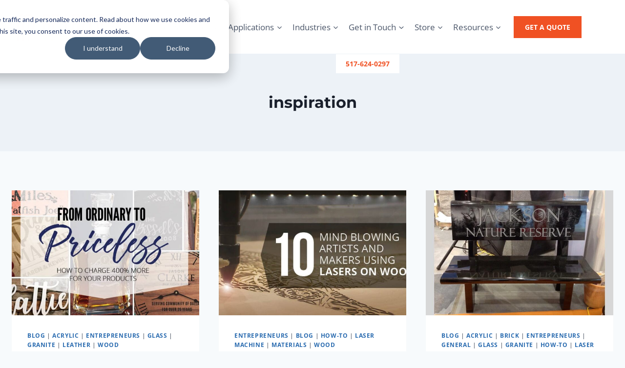

--- FILE ---
content_type: image/svg+xml
request_url: https://aplazer.com/wp-content/uploads/2024/09/logo-3.svg
body_size: 1196
content:
<?xml version="1.0" encoding="UTF-8"?>
<svg xmlns="http://www.w3.org/2000/svg" id="a" viewBox="0 0 200 57">
  <g id="b">
    <path d="M34.5.98c-7.24,0-13.13,5.84-13.2,13.07h0v19.13h-5.24v3.91h5.24v18.93h3.91v-18.93h7.34v18.93h3.91v-19.07c6.36-.94,11.24-6.42,11.26-13.04h0v-.02h0v-9.69h0c0-7.3-5.91-13.21-13.21-13.21h0ZM43.79,23.88c0,4.46-3.15,8.19-7.34,9.09V14.05h0c-.03-2.44-.74-4.73-1.92-6.69-.06-.09-.2-.32-.26-.42-.44-.17-1.51-.08-2.45.36h0c-.73.27-1.36,1-1.36,1l.06.08h0c1.27,1.59,2.03,3.61,2.03,5.81v18.98h-7.34V14.18h0c0-5.14,4.16-9.3,9.3-9.3s9.3,4.16,9.3,9.3v9.69h-.02Z" fill="#f15f29"></path>
    <path d="M22.1,4.96c1.03-1.76,3.71-3.73,3.91-3.69-.89-.19-1.82-.29-2.77-.29-7.24,0-13.13,5.84-13.2,13.07h0v41.96h3.91V14.19c0-4.75,3.56-8.66,8.16-9.22h0Z" fill="#f15f29"></path>
    <path d="M72.78.98h-3.64c-3.88,0-5.82,2.07-5.82,6.22v30.1h4.86v-13.3h5.57v13.3h4.86V7.21c0-4.15-1.94-6.22-5.82-6.22h0ZM73.74,19.6h-5.57V7.51c0-1.41.71-2.12,2.12-2.12h1.31c1.42,0,2.12.71,2.12,2.12v12.09h0Z" fill="#f15f29"></path>
    <path d="M91.75.98h-9.78l.94,2.28v34.04h4.86v-13.15h4.05c3.88,0,5.82-2.05,5.82-6.17V7.21c0-4.15-1.96-6.22-5.87-6.22h0ZM92.76,17.63c0,1.41-.64,2.12-1.92,2.12h-3.08V5.38h2.83c1.45,0,2.18.71,2.18,2.12v10.12h0Z" fill="#f15f29"></path>
    <polygon points="114.41 .98 109.56 .98 108.62 .98 109.56 3.26 109.56 37.3 121.09 37.3 121.09 32.9 114.41 32.9 114.41 .98" fill="#f15f29"></polygon>
    <path d="M133.07.98h-3.64c-3.88,0-5.82,2.07-5.82,6.22v30.1h4.86v-13.3h5.57v13.3h4.86V7.21c0-4.15-1.94-6.22-5.82-6.22h0ZM134.04,19.6h-5.57V7.51c0-1.41.71-2.12,2.12-2.12h1.31c1.41,0,2.12.71,2.12,2.12v12.09h0Z" fill="#f15f29"></path>
    <polygon points="155.06 3.05 154.04 .98 143.07 .98 143.07 5.43 149.9 5.43 142.26 35.58 142.61 37.3 156.07 37.3 156.07 32.9 147.87 32.9 155.06 3.05" fill="#f15f29"></polygon>
    <polygon points="157.92 .98 158.85 3.26 158.85 37.3 170.89 37.3 170.89 32.9 163.71 32.9 163.71 20.81 170.08 20.81 170.08 16.41 163.71 16.41 163.71 5.38 170.89 5.38 170.89 .98 158.85 .98 157.92 .98" fill="#f15f29"></polygon>
    <path d="M186.57,22.17c1.92-.85,2.89-2.85,2.89-6.02V7.2c0-4.15-1.86-6.22-5.56-6.22h-10.45l.94,2.28v34.04h4.86v-14.67h2.93l3.19,14.67h4.6l-3.39-15.12h0ZM184.6,15.85c0,1.75-.73,2.63-2.18,2.63h-3.19V5.38h3.19c1.45,0,2.18.88,2.18,2.63v7.84Z" fill="#f15f29"></path>
    <path d="M66.35,54.75v.72c0,.18-.16.36-.36.36h-2.64c-.4,0-.72-.34-.72-.72v-10.02c0-.2.16-.36.36-.36h.72c.18,0,.36.16.36.36v9.3h1.93c.2,0,.36.16.36.36h0Z" fill="#f15f29"></path>
    <path d="M69.43,46.16v3.38h1.95c.2,0,.36.16.36.36v.72c0,.2-.16.36-.36.36h-1.95v3.41h1.95c.2,0,.36.16.36.36v.72c0,.2-.16.36-.36.36h-2.67c-.4,0-.72-.34-.72-.72v-9.66c0-.4.31-.72.72-.72h2.67c.2,0,.36.16.36.36v.72c0,.2-.16.36-.36.36h-1.95Z" fill="#f15f29"></path>
    <path d="M78.77,47.32v8.14c0,.2-.16.36-.36.36h-.72c-.2,0-.36-.16-.36-.36v-4.46h-2.31v4.46c0,.2-.16.36-.36.36h-.72c-.2,0-.36-.16-.36-.36v-8.14c0-1.41,1.16-2.58,2.6-2.58s2.58,1.16,2.58,2.58h0ZM77.34,47.32c0-.63-.51-1.14-1.14-1.14s-1.16.51-1.16,1.14v2.24h2.31v-2.24h0Z" fill="#f15f29"></path>
    <path d="M85.81,47.32v5.89c0,1.44-1.14,2.6-2.58,2.6h-1.88c-.38,0-.72-.34-.72-.72v-9.66c0-.4.33-.72.72-.72h1.88c1.44,0,2.58,1.16,2.58,2.6h0ZM84.38,47.32c0-.65-.51-1.16-1.14-1.16h-1.16v8.2h1.16c.63,0,1.14-.51,1.14-1.14v-5.89h0Z" fill="#f15f29"></path>
    <path d="M89.11,55.46c0,.2-.16.36-.36.36h-.72c-.2,0-.36-.16-.36-.36v-10.38c0-.2.16-.36.36-.36h.72c.18,0,.36.16.36.36v10.38Z" fill="#f15f29"></path>
    <path d="M96.15,47.3v8.16c0,.18-.16.36-.36.36h-.72c-.2,0-.36-.18-.36-.36v-8.16c0-.63-.51-1.14-1.14-1.14s-1.16.51-1.16,1.14v8.16c0,.18-.16.36-.36.36h-.72c-.2,0-.36-.18-.36-.36v-8.16c0-1.41,1.16-2.58,2.6-2.58s2.58,1.16,2.58,2.58h0Z" fill="#f15f29"></path>
    <path d="M101.72,48.08v-.76c0-.65-.51-1.14-1.14-1.14s-1.14.49-1.14,1.14v5.94c0,.63.51,1.14,1.14,1.14s1.14-.51,1.14-1.14v-2.31h-.79c-.2,0-.36-.16-.36-.34v-.72c0-.2.16-.36.36-.36h1.86c.2,0,.36.16.36.36v3.36c0,1.41-1.16,2.55-2.58,2.55s-2.58-1.14-2.58-2.55v-5.94c0-1.44,1.16-2.58,2.58-2.58s2.58,1.14,2.58,2.58v.76c0,.2-.16.36-.36.36h-.72c-.2,0-.36-.16-.36-.36h0Z" fill="#f15f29"></path>
    <path d="M112.19,45.09v.72c0,.2-.16.36-.36.36h-1v9.3c0,.18-.16.36-.36.36h-.72c-.2,0-.36-.18-.36-.36v-9.3h-1c-.2,0-.36-.16-.36-.36v-.72c0-.2.16-.36.36-.36h3.45c.2,0,.36.16.36.36h0Z" fill="#f15f29"></path>
    <path d="M118.98,45.09v10.38c0,.2-.16.36-.36.36h-.72c-.18,0-.36-.16-.36-.36v-4.48h-2.29v4.48c0,.2-.16.36-.36.36h-.72c-.2,0-.36-.16-.36-.36v-10.38c0-.2.16-.36.36-.36h.72c.2,0,.36.16.36.36v4.46h2.29v-4.46c0-.2.18-.36.36-.36h.72c.2,0,.36.16.36.36Z" fill="#f15f29"></path>
    <path d="M122.28,46.16v3.38h1.95c.2,0,.36.16.36.36v.72c0,.2-.16.36-.36.36h-1.95v3.41h1.95c.2,0,.36.16.36.36v.72c0,.2-.16.36-.36.36h-2.67c-.4,0-.72-.34-.72-.72v-9.66c0-.4.32-.72.72-.72h2.67c.2,0,.36.16.36.36v.72c0,.2-.16.36-.36.36h-1.95Z" fill="#f15f29"></path>
    <path d="M138.57,45.11v6.95c0,.54-.16,1.03-.42,1.44l-1.21,2.15c-.07.09-.18.18-.32.18h-1.25c-.14,0-.25-.09-.31-.18l-.92-1.66-.94,1.66c-.07.09-.18.18-.32.18h-1.25c-.11,0-.25-.09-.29-.18l-1.23-2.15c-.27-.4-.42-.9-.42-1.44v-6.95c0-.2.16-.36.36-.36h.72c.2,0,.36.16.36.36v6.95c0,.14.02.25.07.38l1.07,1.9,1.1-1.9c.05-.14.07-.25.07-.38v-6.95c0-.2.16-.36.36-.36h.72c.18,0,.36.16.36.36v6.95c0,.14.02.25.05.38l1.1,1.9,1.07-1.9c.05-.14.07-.25.07-.38v-6.95c0-.2.16-.36.36-.36h.72c.2,0,.36.16.36.36h.02Z" fill="#f15f29"></path>
    <path d="M145.61,47.32v8.14c0,.2-.16.36-.36.36h-.72c-.2,0-.36-.16-.36-.36v-4.46h-2.31v4.46c0,.2-.16.36-.36.36h-.72c-.2,0-.36-.16-.36-.36v-8.14c0-1.41,1.16-2.58,2.6-2.58s2.58,1.16,2.58,2.58h0ZM144.18,47.32c0-.63-.51-1.14-1.14-1.14s-1.16.51-1.16,1.14v2.24h2.31v-2.24h0Z" fill="#f15f29"></path>
    <path d="M152.43,45.09v3.29c0,1.19-.79,2.18-1.86,2.49v4.59c0,.18-.18.36-.36.36h-.72c-.2,0-.36-.18-.36-.36v-4.59c-1.1-.32-1.88-1.3-1.88-2.49v-3.29c0-.2.16-.36.36-.36h.72c.2,0,.36.16.36.36v3.29c0,.65.51,1.16,1.16,1.16s1.14-.51,1.14-1.16v-3.29c0-.2.16-.36.36-.36h.72c.2,0,.36.16.36.36h0Z" fill="#f15f29"></path>
  </g>
</svg>
